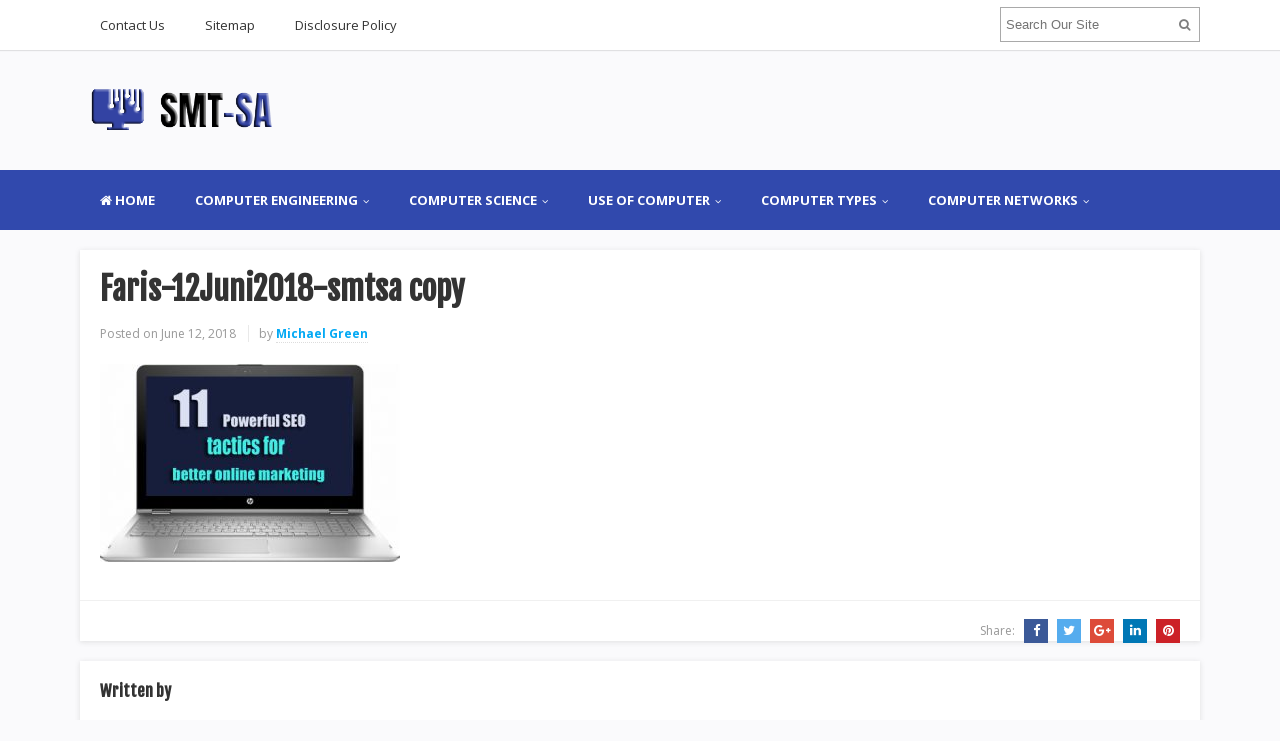

--- FILE ---
content_type: text/html; charset=UTF-8
request_url: https://www.smtsa.net/11-powerful-seo-tactics-for-better-online-marketing.html/faris-12juni2018-smtsa-copy
body_size: 9085
content:
<!DOCTYPE html>
<html dir="ltr" lang="en-US" prefix="og: https://ogp.me/ns#">
<head>
<meta charset="UTF-8">
<meta name="viewport" content="width=device-width, initial-scale=1">
<link rel="profile" href="http://gmpg.org/xfn/11">
<link rel="pingback" href="https://www.smtsa.net/xmlrpc.php">

<title>Faris-12Juni2018-smtsa copy | SMT-SA</title>

		<!-- All in One SEO 4.9.1.1 - aioseo.com -->
	<meta name="robots" content="max-image-preview:large" />
	<meta name="author" content="Michael Green"/>
	<link rel="canonical" href="https://www.smtsa.net/11-powerful-seo-tactics-for-better-online-marketing.html/faris-12juni2018-smtsa-copy" />
	<meta name="generator" content="All in One SEO (AIOSEO) 4.9.1.1" />
		<meta property="og:locale" content="en_US" />
		<meta property="og:site_name" content="SMT-SA | Technology" />
		<meta property="og:type" content="article" />
		<meta property="og:title" content="Faris-12Juni2018-smtsa copy | SMT-SA" />
		<meta property="og:url" content="https://www.smtsa.net/11-powerful-seo-tactics-for-better-online-marketing.html/faris-12juni2018-smtsa-copy" />
		<meta property="article:published_time" content="2018-06-12T17:26:00+00:00" />
		<meta property="article:modified_time" content="2018-06-12T17:26:00+00:00" />
		<meta name="twitter:card" content="summary" />
		<meta name="twitter:title" content="Faris-12Juni2018-smtsa copy | SMT-SA" />
		<script type="application/ld+json" class="aioseo-schema">
			{"@context":"https:\/\/schema.org","@graph":[{"@type":"BreadcrumbList","@id":"https:\/\/www.smtsa.net\/11-powerful-seo-tactics-for-better-online-marketing.html\/faris-12juni2018-smtsa-copy#breadcrumblist","itemListElement":[{"@type":"ListItem","@id":"https:\/\/www.smtsa.net#listItem","position":1,"name":"Home","item":"https:\/\/www.smtsa.net","nextItem":{"@type":"ListItem","@id":"https:\/\/www.smtsa.net\/11-powerful-seo-tactics-for-better-online-marketing.html\/faris-12juni2018-smtsa-copy#listItem","name":"Faris-12Juni2018-smtsa copy"}},{"@type":"ListItem","@id":"https:\/\/www.smtsa.net\/11-powerful-seo-tactics-for-better-online-marketing.html\/faris-12juni2018-smtsa-copy#listItem","position":2,"name":"Faris-12Juni2018-smtsa copy","previousItem":{"@type":"ListItem","@id":"https:\/\/www.smtsa.net#listItem","name":"Home"}}]},{"@type":"ItemPage","@id":"https:\/\/www.smtsa.net\/11-powerful-seo-tactics-for-better-online-marketing.html\/faris-12juni2018-smtsa-copy#itempage","url":"https:\/\/www.smtsa.net\/11-powerful-seo-tactics-for-better-online-marketing.html\/faris-12juni2018-smtsa-copy","name":"Faris-12Juni2018-smtsa copy | SMT-SA","inLanguage":"en-US","isPartOf":{"@id":"https:\/\/www.smtsa.net\/#website"},"breadcrumb":{"@id":"https:\/\/www.smtsa.net\/11-powerful-seo-tactics-for-better-online-marketing.html\/faris-12juni2018-smtsa-copy#breadcrumblist"},"author":{"@id":"https:\/\/www.smtsa.net\/author\/gu5luthf1#author"},"creator":{"@id":"https:\/\/www.smtsa.net\/author\/gu5luthf1#author"},"datePublished":"2018-06-12T17:26:00+00:00","dateModified":"2018-06-12T17:26:00+00:00"},{"@type":"Organization","@id":"https:\/\/www.smtsa.net\/#organization","name":"SMT-SA","description":"Technology","url":"https:\/\/www.smtsa.net\/"},{"@type":"Person","@id":"https:\/\/www.smtsa.net\/author\/gu5luthf1#author","url":"https:\/\/www.smtsa.net\/author\/gu5luthf1","name":"Michael Green","image":{"@type":"ImageObject","@id":"https:\/\/www.smtsa.net\/11-powerful-seo-tactics-for-better-online-marketing.html\/faris-12juni2018-smtsa-copy#authorImage","url":"https:\/\/www.smtsa.net\/wp-content\/uploads\/2021\/07\/Michael-Green-96x96.jpg","width":96,"height":96,"caption":"Michael Green"}},{"@type":"WebSite","@id":"https:\/\/www.smtsa.net\/#website","url":"https:\/\/www.smtsa.net\/","name":"SMT-SA","description":"Technology","inLanguage":"en-US","publisher":{"@id":"https:\/\/www.smtsa.net\/#organization"}}]}
		</script>
		<!-- All in One SEO -->

<link rel='dns-prefetch' href='//fonts.googleapis.com' />
<link rel="alternate" type="application/rss+xml" title="SMT-SA &raquo; Feed" href="https://www.smtsa.net/feed" />
<link rel="alternate" title="oEmbed (JSON)" type="application/json+oembed" href="https://www.smtsa.net/wp-json/oembed/1.0/embed?url=https%3A%2F%2Fwww.smtsa.net%2F11-powerful-seo-tactics-for-better-online-marketing.html%2Ffaris-12juni2018-smtsa-copy" />
<link rel="alternate" title="oEmbed (XML)" type="text/xml+oembed" href="https://www.smtsa.net/wp-json/oembed/1.0/embed?url=https%3A%2F%2Fwww.smtsa.net%2F11-powerful-seo-tactics-for-better-online-marketing.html%2Ffaris-12juni2018-smtsa-copy&#038;format=xml" />
<style id='wp-img-auto-sizes-contain-inline-css' type='text/css'>
img:is([sizes=auto i],[sizes^="auto," i]){contain-intrinsic-size:3000px 1500px}
/*# sourceURL=wp-img-auto-sizes-contain-inline-css */
</style>

<style id='wp-emoji-styles-inline-css' type='text/css'>

	img.wp-smiley, img.emoji {
		display: inline !important;
		border: none !important;
		box-shadow: none !important;
		height: 1em !important;
		width: 1em !important;
		margin: 0 0.07em !important;
		vertical-align: -0.1em !important;
		background: none !important;
		padding: 0 !important;
	}
/*# sourceURL=wp-emoji-styles-inline-css */
</style>
<link rel='stylesheet' id='wp-block-library-css' href='https://www.smtsa.net/wp-includes/css/dist/block-library/style.min.css?ver=6.9' type='text/css' media='all' />
<style id='global-styles-inline-css' type='text/css'>
:root{--wp--preset--aspect-ratio--square: 1;--wp--preset--aspect-ratio--4-3: 4/3;--wp--preset--aspect-ratio--3-4: 3/4;--wp--preset--aspect-ratio--3-2: 3/2;--wp--preset--aspect-ratio--2-3: 2/3;--wp--preset--aspect-ratio--16-9: 16/9;--wp--preset--aspect-ratio--9-16: 9/16;--wp--preset--color--black: #000000;--wp--preset--color--cyan-bluish-gray: #abb8c3;--wp--preset--color--white: #ffffff;--wp--preset--color--pale-pink: #f78da7;--wp--preset--color--vivid-red: #cf2e2e;--wp--preset--color--luminous-vivid-orange: #ff6900;--wp--preset--color--luminous-vivid-amber: #fcb900;--wp--preset--color--light-green-cyan: #7bdcb5;--wp--preset--color--vivid-green-cyan: #00d084;--wp--preset--color--pale-cyan-blue: #8ed1fc;--wp--preset--color--vivid-cyan-blue: #0693e3;--wp--preset--color--vivid-purple: #9b51e0;--wp--preset--gradient--vivid-cyan-blue-to-vivid-purple: linear-gradient(135deg,rgb(6,147,227) 0%,rgb(155,81,224) 100%);--wp--preset--gradient--light-green-cyan-to-vivid-green-cyan: linear-gradient(135deg,rgb(122,220,180) 0%,rgb(0,208,130) 100%);--wp--preset--gradient--luminous-vivid-amber-to-luminous-vivid-orange: linear-gradient(135deg,rgb(252,185,0) 0%,rgb(255,105,0) 100%);--wp--preset--gradient--luminous-vivid-orange-to-vivid-red: linear-gradient(135deg,rgb(255,105,0) 0%,rgb(207,46,46) 100%);--wp--preset--gradient--very-light-gray-to-cyan-bluish-gray: linear-gradient(135deg,rgb(238,238,238) 0%,rgb(169,184,195) 100%);--wp--preset--gradient--cool-to-warm-spectrum: linear-gradient(135deg,rgb(74,234,220) 0%,rgb(151,120,209) 20%,rgb(207,42,186) 40%,rgb(238,44,130) 60%,rgb(251,105,98) 80%,rgb(254,248,76) 100%);--wp--preset--gradient--blush-light-purple: linear-gradient(135deg,rgb(255,206,236) 0%,rgb(152,150,240) 100%);--wp--preset--gradient--blush-bordeaux: linear-gradient(135deg,rgb(254,205,165) 0%,rgb(254,45,45) 50%,rgb(107,0,62) 100%);--wp--preset--gradient--luminous-dusk: linear-gradient(135deg,rgb(255,203,112) 0%,rgb(199,81,192) 50%,rgb(65,88,208) 100%);--wp--preset--gradient--pale-ocean: linear-gradient(135deg,rgb(255,245,203) 0%,rgb(182,227,212) 50%,rgb(51,167,181) 100%);--wp--preset--gradient--electric-grass: linear-gradient(135deg,rgb(202,248,128) 0%,rgb(113,206,126) 100%);--wp--preset--gradient--midnight: linear-gradient(135deg,rgb(2,3,129) 0%,rgb(40,116,252) 100%);--wp--preset--font-size--small: 13px;--wp--preset--font-size--medium: 20px;--wp--preset--font-size--large: 36px;--wp--preset--font-size--x-large: 42px;--wp--preset--spacing--20: 0.44rem;--wp--preset--spacing--30: 0.67rem;--wp--preset--spacing--40: 1rem;--wp--preset--spacing--50: 1.5rem;--wp--preset--spacing--60: 2.25rem;--wp--preset--spacing--70: 3.38rem;--wp--preset--spacing--80: 5.06rem;--wp--preset--shadow--natural: 6px 6px 9px rgba(0, 0, 0, 0.2);--wp--preset--shadow--deep: 12px 12px 50px rgba(0, 0, 0, 0.4);--wp--preset--shadow--sharp: 6px 6px 0px rgba(0, 0, 0, 0.2);--wp--preset--shadow--outlined: 6px 6px 0px -3px rgb(255, 255, 255), 6px 6px rgb(0, 0, 0);--wp--preset--shadow--crisp: 6px 6px 0px rgb(0, 0, 0);}:where(.is-layout-flex){gap: 0.5em;}:where(.is-layout-grid){gap: 0.5em;}body .is-layout-flex{display: flex;}.is-layout-flex{flex-wrap: wrap;align-items: center;}.is-layout-flex > :is(*, div){margin: 0;}body .is-layout-grid{display: grid;}.is-layout-grid > :is(*, div){margin: 0;}:where(.wp-block-columns.is-layout-flex){gap: 2em;}:where(.wp-block-columns.is-layout-grid){gap: 2em;}:where(.wp-block-post-template.is-layout-flex){gap: 1.25em;}:where(.wp-block-post-template.is-layout-grid){gap: 1.25em;}.has-black-color{color: var(--wp--preset--color--black) !important;}.has-cyan-bluish-gray-color{color: var(--wp--preset--color--cyan-bluish-gray) !important;}.has-white-color{color: var(--wp--preset--color--white) !important;}.has-pale-pink-color{color: var(--wp--preset--color--pale-pink) !important;}.has-vivid-red-color{color: var(--wp--preset--color--vivid-red) !important;}.has-luminous-vivid-orange-color{color: var(--wp--preset--color--luminous-vivid-orange) !important;}.has-luminous-vivid-amber-color{color: var(--wp--preset--color--luminous-vivid-amber) !important;}.has-light-green-cyan-color{color: var(--wp--preset--color--light-green-cyan) !important;}.has-vivid-green-cyan-color{color: var(--wp--preset--color--vivid-green-cyan) !important;}.has-pale-cyan-blue-color{color: var(--wp--preset--color--pale-cyan-blue) !important;}.has-vivid-cyan-blue-color{color: var(--wp--preset--color--vivid-cyan-blue) !important;}.has-vivid-purple-color{color: var(--wp--preset--color--vivid-purple) !important;}.has-black-background-color{background-color: var(--wp--preset--color--black) !important;}.has-cyan-bluish-gray-background-color{background-color: var(--wp--preset--color--cyan-bluish-gray) !important;}.has-white-background-color{background-color: var(--wp--preset--color--white) !important;}.has-pale-pink-background-color{background-color: var(--wp--preset--color--pale-pink) !important;}.has-vivid-red-background-color{background-color: var(--wp--preset--color--vivid-red) !important;}.has-luminous-vivid-orange-background-color{background-color: var(--wp--preset--color--luminous-vivid-orange) !important;}.has-luminous-vivid-amber-background-color{background-color: var(--wp--preset--color--luminous-vivid-amber) !important;}.has-light-green-cyan-background-color{background-color: var(--wp--preset--color--light-green-cyan) !important;}.has-vivid-green-cyan-background-color{background-color: var(--wp--preset--color--vivid-green-cyan) !important;}.has-pale-cyan-blue-background-color{background-color: var(--wp--preset--color--pale-cyan-blue) !important;}.has-vivid-cyan-blue-background-color{background-color: var(--wp--preset--color--vivid-cyan-blue) !important;}.has-vivid-purple-background-color{background-color: var(--wp--preset--color--vivid-purple) !important;}.has-black-border-color{border-color: var(--wp--preset--color--black) !important;}.has-cyan-bluish-gray-border-color{border-color: var(--wp--preset--color--cyan-bluish-gray) !important;}.has-white-border-color{border-color: var(--wp--preset--color--white) !important;}.has-pale-pink-border-color{border-color: var(--wp--preset--color--pale-pink) !important;}.has-vivid-red-border-color{border-color: var(--wp--preset--color--vivid-red) !important;}.has-luminous-vivid-orange-border-color{border-color: var(--wp--preset--color--luminous-vivid-orange) !important;}.has-luminous-vivid-amber-border-color{border-color: var(--wp--preset--color--luminous-vivid-amber) !important;}.has-light-green-cyan-border-color{border-color: var(--wp--preset--color--light-green-cyan) !important;}.has-vivid-green-cyan-border-color{border-color: var(--wp--preset--color--vivid-green-cyan) !important;}.has-pale-cyan-blue-border-color{border-color: var(--wp--preset--color--pale-cyan-blue) !important;}.has-vivid-cyan-blue-border-color{border-color: var(--wp--preset--color--vivid-cyan-blue) !important;}.has-vivid-purple-border-color{border-color: var(--wp--preset--color--vivid-purple) !important;}.has-vivid-cyan-blue-to-vivid-purple-gradient-background{background: var(--wp--preset--gradient--vivid-cyan-blue-to-vivid-purple) !important;}.has-light-green-cyan-to-vivid-green-cyan-gradient-background{background: var(--wp--preset--gradient--light-green-cyan-to-vivid-green-cyan) !important;}.has-luminous-vivid-amber-to-luminous-vivid-orange-gradient-background{background: var(--wp--preset--gradient--luminous-vivid-amber-to-luminous-vivid-orange) !important;}.has-luminous-vivid-orange-to-vivid-red-gradient-background{background: var(--wp--preset--gradient--luminous-vivid-orange-to-vivid-red) !important;}.has-very-light-gray-to-cyan-bluish-gray-gradient-background{background: var(--wp--preset--gradient--very-light-gray-to-cyan-bluish-gray) !important;}.has-cool-to-warm-spectrum-gradient-background{background: var(--wp--preset--gradient--cool-to-warm-spectrum) !important;}.has-blush-light-purple-gradient-background{background: var(--wp--preset--gradient--blush-light-purple) !important;}.has-blush-bordeaux-gradient-background{background: var(--wp--preset--gradient--blush-bordeaux) !important;}.has-luminous-dusk-gradient-background{background: var(--wp--preset--gradient--luminous-dusk) !important;}.has-pale-ocean-gradient-background{background: var(--wp--preset--gradient--pale-ocean) !important;}.has-electric-grass-gradient-background{background: var(--wp--preset--gradient--electric-grass) !important;}.has-midnight-gradient-background{background: var(--wp--preset--gradient--midnight) !important;}.has-small-font-size{font-size: var(--wp--preset--font-size--small) !important;}.has-medium-font-size{font-size: var(--wp--preset--font-size--medium) !important;}.has-large-font-size{font-size: var(--wp--preset--font-size--large) !important;}.has-x-large-font-size{font-size: var(--wp--preset--font-size--x-large) !important;}
/*# sourceURL=global-styles-inline-css */
</style>

<style id='classic-theme-styles-inline-css' type='text/css'>
/*! This file is auto-generated */
.wp-block-button__link{color:#fff;background-color:#32373c;border-radius:9999px;box-shadow:none;text-decoration:none;padding:calc(.667em + 2px) calc(1.333em + 2px);font-size:1.125em}.wp-block-file__button{background:#32373c;color:#fff;text-decoration:none}
/*# sourceURL=/wp-includes/css/classic-themes.min.css */
</style>
<link rel='stylesheet' id='contact-form-7-css' href='https://www.smtsa.net/wp-content/plugins/contact-form-7/includes/css/styles.css?ver=6.1.4' type='text/css' media='all' />
<link rel='stylesheet' id='junkie-shortcodes-css' href='https://www.smtsa.net/wp-content/plugins/theme-junkie-shortcodes/assets/css/junkie-shortcodes.css?ver=6.9' type='text/css' media='all' />
<link rel='stylesheet' id='sitebox-plugins-style-css' href='https://www.smtsa.net/wp-content/themes/sitebox/assets/css/plugins.min.css?ver=6.9' type='text/css' media='all' />
<link rel='stylesheet' id='sitebox-style-css' href='https://www.smtsa.net/wp-content/themes/sitebox/style.min.css?ver=6.9' type='text/css' media='all' />
<link rel='stylesheet' id='sitebox-custom-fonts-css' href='//fonts.googleapis.com/css?family=Open+Sans%3Aregular%2Citalic%2C700%2C300%7CFjalla+One%3Aregular%26subset%3Dlatin%2C' type='text/css' media='all' />
<link rel='stylesheet' id='utw-ui-css' href='https://www.smtsa.net/wp-content/plugins/ultimate-tabbed-widgets/theme/jquery-ui.css?ver=1.0' type='text/css' media='all' />
<script type="text/javascript" src="https://www.smtsa.net/wp-includes/js/jquery/jquery.min.js?ver=3.7.1" id="jquery-core-js"></script>
<script type="text/javascript" src="https://www.smtsa.net/wp-includes/js/jquery/jquery-migrate.min.js?ver=3.4.1" id="jquery-migrate-js"></script>
<link rel="https://api.w.org/" href="https://www.smtsa.net/wp-json/" /><link rel="alternate" title="JSON" type="application/json" href="https://www.smtsa.net/wp-json/wp/v2/media/3051" /><link rel="EditURI" type="application/rsd+xml" title="RSD" href="https://www.smtsa.net/xmlrpc.php?rsd" />
<meta name="generator" content="WordPress 6.9" />
<link rel='shortlink' href='https://www.smtsa.net/?p=3051' />

<!-- Begin Custom CSS -->
<style type="text/css" id="custom-css">
h1,h2,h3,h4,h5,h6{font-family:"Fjalla One","Helvetica Neue",sans-serif;}
</style>
<!-- End Custom CSS -->
<link rel="icon" href="https://www.smtsa.net/wp-content/uploads/2020/09/cropped-logo-smtsa-32x32.png" sizes="32x32" />
<link rel="icon" href="https://www.smtsa.net/wp-content/uploads/2020/09/cropped-logo-smtsa-192x192.png" sizes="192x192" />
<link rel="apple-touch-icon" href="https://www.smtsa.net/wp-content/uploads/2020/09/cropped-logo-smtsa-180x180.png" />
<meta name="msapplication-TileImage" content="https://www.smtsa.net/wp-content/uploads/2020/09/cropped-logo-smtsa-270x270.png" />
		<style type="text/css" id="wp-custom-css">
			
p{
text-align: justify;
font-size: 18px;
color: #000000;
line-height: 1.7em;
}
.widget{
font-weight: bold;
}
.entry-content ol li{
text-align: justify;
}

.sidebar .widget a:link{
	color: #db3131;
	font-family: 'Fjalla One';
}
.blocks .entry-summary {
	font-size: 16px;
	text-align: justify;
}
#secondary-bar {
background-color: #3149ad;
}
		</style>
		</head>

<body class="wordpress ltr parent-theme y2026 m01 d29 h15 thursday logged-out custom-background singular singular-attachment singular-attachment-3051 attachment-image attachment-jpeg multi-author single layout-1c" dir="ltr" itemscope="itemscope" itemtype="http://schema.org/WebPage">

<div id="page" class="hfeed site clearfix">

	<!-- Masthead / Start -->
<header id="masthead" class="site-header header2 clearfix" itemscope="itemscope" itemtype="http://schema.org/WPHeader">

	<!-- Primary Bar / Start -->
	<div id="primary-bar" class="clearfix">

		<div class="container inner">

			
<nav id="primary-nav" class="top-navigation" itemscope="itemscope" itemtype="http://schema.org/SiteNavigationElement">

	<ul id="primary-menu" class="sf-menu"><li  id="menu-item-15" class="menu-item menu-item-type-post_type menu-item-object-page menu-item-15"><a href="https://www.smtsa.net/contact-us">Contact Us</a></li>
<li  id="menu-item-17" class="menu-item menu-item-type-post_type menu-item-object-page menu-item-17"><a href="https://www.smtsa.net/sitemap">Sitemap</a></li>
<li  id="menu-item-3926" class="menu-item menu-item-type-post_type menu-item-object-page menu-item-privacy-policy menu-item-3926"><a href="https://www.smtsa.net/disclosure-policy">Disclosure Policy</a></li>
</ul>
</nav><!-- #site-navigation -->
			<div class="header-search">
	<form method="get" id="searchform" action="https://www.smtsa.net/">
		<button type="submit" id="search-submit" class="fa fa-search"></button>
		<input type="search" name="s" id="s" placeholder="Search Our Site" autocomplete="off" value="">
	</form>
</div><!-- .header-search -->

		</div><!-- .container -->

	</div>
	<!-- Primary Bar / End -->

	<div id="logo-banner" class="container clearfix">

		<div id="logo" itemscope itemtype="http://schema.org/Brand">
<span class="helper"></span><a href="https://www.smtsa.net" itemprop="url" rel="home">
<img itemprop="logo" src="https://www.smtsa.net/wp-content/uploads/2020/09/logo-smtsa.png" alt="SMT-SA" />
</a>
</div>

		
	</div><!-- #logo-banner -->

	<div id="secondary-bar" class="clearfix">

		<div class="container">

			
<nav id="secondary-nav" class="main-navigation" itemscope="itemscope" itemtype="http://schema.org/SiteNavigationElement">

	<ul id="secondary-menu" class="sf-menu"><li  id="menu-item-4044" class="menu-item menu-item-type-custom menu-item-object-custom menu-item-home menu-item-4044 home_item"><a href="https://www.smtsa.net/"><i class="fa fa-home"></i> HOME</a></li>
<li  id="menu-item-18" class="menu-item menu-item-type-taxonomy menu-item-object-category menu-item-has-children menu-item-18"><a href="https://www.smtsa.net/category/computer-engineering">COMPUTER ENGINEERING</a>
<ul class="sub-menu">
	<li  id="menu-item-19" class="menu-item menu-item-type-taxonomy menu-item-object-category menu-item-19"><a href="https://www.smtsa.net/category/computer-engineering/build-your-own-computer">Build Your Own Computer</a></li>
	<li  id="menu-item-20" class="menu-item menu-item-type-taxonomy menu-item-object-category menu-item-20"><a href="https://www.smtsa.net/category/computer-engineering/computer-architecture">Computer Architecture</a></li>
	<li  id="menu-item-21" class="menu-item menu-item-type-taxonomy menu-item-object-category menu-item-21"><a href="https://www.smtsa.net/category/computer-engineering/computer-memory">Computer Memory</a></li>
	<li  id="menu-item-22" class="menu-item menu-item-type-taxonomy menu-item-object-category menu-item-22"><a href="https://www.smtsa.net/category/computer-engineering/computer-repair">Computer Repair</a></li>
	<li  id="menu-item-23" class="menu-item menu-item-type-taxonomy menu-item-object-category menu-item-23"><a href="https://www.smtsa.net/category/computer-engineering/computer-skills">Computer Skills</a></li>
	<li  id="menu-item-24" class="menu-item menu-item-type-taxonomy menu-item-object-category menu-item-24"><a href="https://www.smtsa.net/category/computer-engineering/computer-technician">Computer Technician</a></li>

</ul>
</li>
<li  id="menu-item-37" class="menu-item menu-item-type-taxonomy menu-item-object-category menu-item-has-children menu-item-37"><a href="https://www.smtsa.net/category/computer-science">COMPUTER SCIENCE</a>
<ul class="sub-menu">
	<li  id="menu-item-38" class="menu-item menu-item-type-taxonomy menu-item-object-category menu-item-38"><a href="https://www.smtsa.net/category/computer-science/computer-graphics">Computer Graphics</a></li>
	<li  id="menu-item-39" class="menu-item menu-item-type-taxonomy menu-item-object-category menu-item-39"><a href="https://www.smtsa.net/category/computer-science/computer-history">Computer History</a></li>
	<li  id="menu-item-40" class="menu-item menu-item-type-taxonomy menu-item-object-category menu-item-40"><a href="https://www.smtsa.net/category/computer-science/computer-networking">Computer Networking</a></li>
	<li  id="menu-item-41" class="menu-item menu-item-type-taxonomy menu-item-object-category menu-item-41"><a href="https://www.smtsa.net/category/computer-science/computer-programming">Computer Programming</a></li>
	<li  id="menu-item-42" class="menu-item menu-item-type-taxonomy menu-item-object-category menu-item-42"><a href="https://www.smtsa.net/category/computer-science/computer-security">Computer Security</a></li>
	<li  id="menu-item-43" class="menu-item menu-item-type-taxonomy menu-item-object-category menu-item-43"><a href="https://www.smtsa.net/category/computer-science/computer-terms">Computer Terms</a></li>
	<li  id="menu-item-44" class="menu-item menu-item-type-taxonomy menu-item-object-category menu-item-44"><a href="https://www.smtsa.net/category/computer-science/computer-virus">Computer Virus</a></li>
	<li  id="menu-item-46" class="menu-item menu-item-type-taxonomy menu-item-object-category menu-item-46"><a href="https://www.smtsa.net/category/computer-science/websites-technology">Websites Technology</a></li>
	<li  id="menu-item-45" class="menu-item menu-item-type-taxonomy menu-item-object-category menu-item-45"><a href="https://www.smtsa.net/category/computer-science/information-technology">Information Technology</a></li>

</ul>
</li>
<li  id="menu-item-47" class="menu-item menu-item-type-taxonomy menu-item-object-category menu-item-has-children menu-item-47"><a href="https://www.smtsa.net/category/use-of-computer">USE OF COMPUTER</a>
<ul class="sub-menu">
	<li  id="menu-item-48" class="menu-item menu-item-type-taxonomy menu-item-object-category menu-item-48"><a href="https://www.smtsa.net/category/use-of-computer/computer-aided">Computer Aided</a></li>
	<li  id="menu-item-49" class="menu-item menu-item-type-taxonomy menu-item-object-category menu-item-49"><a href="https://www.smtsa.net/category/use-of-computer/computer-dictionary">Computer Dictionary</a></li>
	<li  id="menu-item-50" class="menu-item menu-item-type-taxonomy menu-item-object-category menu-item-50"><a href="https://www.smtsa.net/category/use-of-computer/computer-for-manufacturing">Computer For Manufacturing</a></li>
	<li  id="menu-item-51" class="menu-item menu-item-type-taxonomy menu-item-object-category menu-item-51"><a href="https://www.smtsa.net/category/use-of-computer/computer-for-surveillance">Computer For Surveillance</a></li>
	<li  id="menu-item-52" class="menu-item menu-item-type-taxonomy menu-item-object-category menu-item-52"><a href="https://www.smtsa.net/category/use-of-computer/computer-forensics">Computer Forensics</a></li>
	<li  id="menu-item-53" class="menu-item menu-item-type-taxonomy menu-item-object-category menu-item-53"><a href="https://www.smtsa.net/category/use-of-computer/computer-games">Computer Games</a></li>
	<li  id="menu-item-54" class="menu-item menu-item-type-taxonomy menu-item-object-category menu-item-54"><a href="https://www.smtsa.net/category/use-of-computer/computer-lab">Computer Lab</a></li>
	<li  id="menu-item-55" class="menu-item menu-item-type-taxonomy menu-item-object-category menu-item-55"><a href="https://www.smtsa.net/category/use-of-computer/computer-power">Computer Power</a></li>
	<li  id="menu-item-56" class="menu-item menu-item-type-taxonomy menu-item-object-category menu-item-56"><a href="https://www.smtsa.net/category/use-of-computer/computer-technology-in-business">Computer Technology In Business</a></li>
	<li  id="menu-item-57" class="menu-item menu-item-type-taxonomy menu-item-object-category menu-item-57"><a href="https://www.smtsa.net/category/use-of-computer/medical-computer">Medical Computer</a></li>

</ul>
</li>
<li  id="menu-item-59" class="menu-item menu-item-type-taxonomy menu-item-object-category menu-item-has-children menu-item-59"><a href="https://www.smtsa.net/category/computer-types">COMPUTER TYPES</a>
<ul class="sub-menu">
	<li  id="menu-item-60" class="menu-item menu-item-type-taxonomy menu-item-object-category menu-item-60"><a href="https://www.smtsa.net/category/computer-types/desktop-computer">Desktop Computer</a></li>
	<li  id="menu-item-58" class="menu-item menu-item-type-taxonomy menu-item-object-category menu-item-58"><a href="https://www.smtsa.net/category/computer-types/workstation-computer">Workstation Computer</a></li>
	<li  id="menu-item-61" class="menu-item menu-item-type-taxonomy menu-item-object-category menu-item-61"><a href="https://www.smtsa.net/category/computer-types/hybrid-computer">Hybrid Computer</a></li>
	<li  id="menu-item-62" class="menu-item menu-item-type-taxonomy menu-item-object-category menu-item-62"><a href="https://www.smtsa.net/category/computer-types/industrial-computer">Industrial Computer</a></li>
	<li  id="menu-item-64" class="menu-item menu-item-type-taxonomy menu-item-object-category menu-item-64"><a href="https://www.smtsa.net/category/computer-types/notebook-computer">Notebook Computer</a></li>
	<li  id="menu-item-63" class="menu-item menu-item-type-taxonomy menu-item-object-category menu-item-63"><a href="https://www.smtsa.net/category/computer-types/laptop-computer">Laptop Computer</a></li>
	<li  id="menu-item-65" class="menu-item menu-item-type-taxonomy menu-item-object-category menu-item-65"><a href="https://www.smtsa.net/category/computer-types/server-computer">Server Computer</a></li>
	<li  id="menu-item-66" class="menu-item menu-item-type-taxonomy menu-item-object-category menu-item-66"><a href="https://www.smtsa.net/category/computer-types/thin-client-computer">Thin Client Computer</a></li>
	<li  id="menu-item-67" class="menu-item menu-item-type-taxonomy menu-item-object-category menu-item-67"><a href="https://www.smtsa.net/category/computer-types/ultrabook-computer">Ultrabook Computer</a></li>
	<li  id="menu-item-4509" class="menu-item menu-item-type-taxonomy menu-item-object-category menu-item-4509"><a href="https://www.smtsa.net/category/computer-types/cloud-computers">Cloud Computers</a></li>

</ul>
</li>
<li  id="menu-item-1827" class="menu-item menu-item-type-taxonomy menu-item-object-category menu-item-has-children menu-item-1827"><a href="https://www.smtsa.net/category/computer-networks">COMPUTER NETWORKS</a>
<ul class="sub-menu">
	<li  id="menu-item-27" class="menu-item menu-item-type-taxonomy menu-item-object-category menu-item-27"><a href="https://www.smtsa.net/category/computer-networks/campus-networks">Campus Networks</a></li>
	<li  id="menu-item-26" class="menu-item menu-item-type-taxonomy menu-item-object-category menu-item-26"><a href="https://www.smtsa.net/category/computer-networks/backbone-networks">Backbone Networks</a></li>
	<li  id="menu-item-36" class="menu-item menu-item-type-taxonomy menu-item-object-category menu-item-36"><a href="https://www.smtsa.net/category/computer-networks/wide-area-networks">Wide Area Networks</a></li>
	<li  id="menu-item-35" class="menu-item menu-item-type-taxonomy menu-item-object-category menu-item-35"><a href="https://www.smtsa.net/category/computer-networks/the-internet">The Internet</a></li>
	<li  id="menu-item-34" class="menu-item menu-item-type-taxonomy menu-item-object-category menu-item-34"><a href="https://www.smtsa.net/category/computer-networks/personal-area-networks">Personal Area Networks</a></li>
	<li  id="menu-item-33" class="menu-item menu-item-type-taxonomy menu-item-object-category menu-item-33"><a href="https://www.smtsa.net/category/computer-networks/metropolitan-area-networks">Metropolitan Area Networks</a></li>
	<li  id="menu-item-32" class="menu-item menu-item-type-taxonomy menu-item-object-category menu-item-32"><a href="https://www.smtsa.net/category/computer-networks/local-area-networks">Local Area Networks</a></li>
	<li  id="menu-item-31" class="menu-item menu-item-type-taxonomy menu-item-object-category menu-item-31"><a href="https://www.smtsa.net/category/computer-networks/internetworks">Internetworks</a></li>
	<li  id="menu-item-30" class="menu-item menu-item-type-taxonomy menu-item-object-category menu-item-30"><a href="https://www.smtsa.net/category/computer-networks/home-area-networks">Home Area Networks</a></li>
	<li  id="menu-item-29" class="menu-item menu-item-type-taxonomy menu-item-object-category menu-item-29"><a href="https://www.smtsa.net/category/computer-networks/global-area-networks">Global Area Networks</a></li>
	<li  id="menu-item-28" class="menu-item menu-item-type-taxonomy menu-item-object-category menu-item-28"><a href="https://www.smtsa.net/category/computer-networks/enterprise-private-networks">Enterprise Private Networks</a></li>

</ul>
</li>
</ul>
</nav><!-- #site-navigation -->
		</div><!-- .container -->

	</div>

</header>
<!-- Masthead / End -->

		<main id="main" class="site-main container clearfix" itemprop="mainContentOfPage">

	<div id="primary" class="content-area">

		<div id="content">

			
				<article id="post-3051" class="entry author-gu5luthf1 post-3051 attachment type-attachment status-inherit hentry no-post-thumbnail" itemscope="itemscope" itemtype="http://schema.org/ImageObject">

	
		
	
		<div itemprop="publisher" itemscope itemtype="https://schema.org/Organization">
		<div itemprop="logo" itemscope itemtype="https://schema.org/ImageObject">
						<meta itemprop="url" content="https://www.smtsa.net/wp-content/uploads/2020/09/logo-smtsa.png">
			<meta itemprop="width" content="300">
			<meta itemprop="height" content="80">
		</div>
		<meta itemprop="name" content="SMT-SA">
	</div>
	
	<header class="entry-header wrap">

		<h1 class="entry-title" itemprop="headline">Faris-12Juni2018-smtsa copy</h1>
		<meta itemscope itemprop="mainEntityOfPage" itemType="https://schema.org/WebPage" itemid="https://www.smtsa.net/11-powerful-seo-tactics-for-better-online-marketing.html/faris-12juni2018-smtsa-copy" content="Faris-12Juni2018-smtsa copy" />

		<div class="entry-meta clearfix">

					<span class="date">
			<span>Posted on</span>
			June 12, 2018			<meta class="entry-published updated" content="2018-06-12T17:26:00+00:00" itemprop="datePublished" title="Tuesday, June 12, 2018, 5:26 pm" />
			<meta itemprop="dateModified" content="2018-06-12T17:26:00+00:00"/>
		</span>
	
					<span class="author vcard" itemprop="author" itemscope="itemscope" itemtype="http://schema.org/Person">
			by <a class="url fn n" href="https://www.smtsa.net/author/gu5luthf1" itemprop="url"><span itemprop="name">Michael Green</span></a>		</span>
	
			
			
		</div><!-- .entry-meta -->

	</header>

	<div class="entry-content wrap clearfix" itemprop="text">

		<p class="attachment"><a href='https://www.smtsa.net/wp-content/uploads/2018/06/Faris-12Juni2018-smtsa-copy.jpg'><img fetchpriority="high" decoding="async" width="300" height="198" src="https://www.smtsa.net/wp-content/uploads/2018/06/Faris-12Juni2018-smtsa-copy-300x198.jpg" class="attachment-medium size-medium" alt="" srcset="https://www.smtsa.net/wp-content/uploads/2018/06/Faris-12Juni2018-smtsa-copy-300x198.jpg 300w, https://www.smtsa.net/wp-content/uploads/2018/06/Faris-12Juni2018-smtsa-copy.jpg 460w" sizes="(max-width: 300px) 100vw, 300px" /></a></p>
		
	</div>

	<footer class="entry-footer wrap clearfix">

		
		
				<span class="entry-share">
			Share:			<a href="https://www.facebook.com/sharer/sharer.php?u=https%3A%2F%2Fwww.smtsa.net%2F11-powerful-seo-tactics-for-better-online-marketing.html%2Ffaris-12juni2018-smtsa-copy" target="_blank"><i class="fa fa-facebook"></i></a>
			<a href="https://twitter.com/intent/tweet?text=Faris-12Juni2018-smtsa+copy&amp;url=https%3A%2F%2Fwww.smtsa.net%2F11-powerful-seo-tactics-for-better-online-marketing.html%2Ffaris-12juni2018-smtsa-copy" target="_blank"><i class="fa fa-twitter"></i></a>
			<a href="https://plus.google.com/share?url=https%3A%2F%2Fwww.smtsa.net%2F11-powerful-seo-tactics-for-better-online-marketing.html%2Ffaris-12juni2018-smtsa-copy" target="_blank"><i class="fa fa-google-plus"></i></a>
			<a href="https://www.linkedin.com/shareArticle?mini=true&amp;url=https%3A%2F%2Fwww.smtsa.net%2F11-powerful-seo-tactics-for-better-online-marketing.html%2Ffaris-12juni2018-smtsa-copy&amp;title=Faris-12Juni2018-smtsa+copy" target="_blank"><i class="fa fa-linkedin"></i></a>
			<a href="http://pinterest.com/pin/create/button/?url=https%3A%2F%2Fwww.smtsa.net%2F11-powerful-seo-tactics-for-better-online-marketing.html%2Ffaris-12juni2018-smtsa-copy&amp;media=https%3A%2F%2Fwww.smtsa.net%2Fwp-content%2Fuploads%2F2018%2F06%2FFaris-12Juni2018-smtsa-copy.jpg" target="_blank"><i class="fa fa-pinterest"></i></a>
		</span>
	
	</footer>

	
</article><!-- #post-## -->

					<div class="entry-bottom wrap clearfix">

		<div class="entry-author" itemprop="author" itemscope="itemscope" itemtype="http://schema.org/Person">
		<h3 class="block-title">Written by</h3>
		<article>
			<img src="https://www.smtsa.net/wp-content/uploads/2021/07/Michael-Green-96x96.jpg" width="96" height="96" srcset="https://www.smtsa.net/wp-content/uploads/2021/07/Michael-Green.jpg 2x" alt="Michael Green" class="avatar avatar-96 wp-user-avatar wp-user-avatar-96 alignnone photo" />			<div class="author-content">
				<h3 class="author-title name">
					<a class="author-name url fn n" href="https://www.smtsa.net/author/gu5luthf1" rel="author" itemprop="url"><span itemprop="name">Michael Green</span></a>
				</h3>
				<p class="bio" itemprop="description"></p>
			</div>
		</article>
	</div><!-- .entry-author -->

				
				
			
		</div><!-- #content -->

	</div><!-- #primary -->

	<!-- wmm w -->	</main>
	<!-- Site Main / End -->

	<!-- Footer / Start -->
<footer class="footer2 clearfix" id="footer" itemscope="itemscope" itemtype="http://schema.org/WPFooter">

	
	
	<!-- Site Bottom / Start -->
	<div class="site-bottom clearfix">
		<div class="container">

			<div class="copyright">
				© 2020 <a href="http://www.smtsa.net">SMT-SA </a> · 				<a class="back-to-top" href="#top">back to top <i class="fa fa-angle-up"></i></a>
			</div><!-- .copyright -->

		</div><!-- .container -->
	</div><!-- .site-bottom -->
	<!-- Site Bottom / End -->

</footer>
<!-- Footer / End -->
	
</div><!-- #page -->

<script type="speculationrules">
{"prefetch":[{"source":"document","where":{"and":[{"href_matches":"/*"},{"not":{"href_matches":["/wp-*.php","/wp-admin/*","/wp-content/uploads/*","/wp-content/*","/wp-content/plugins/*","/wp-content/themes/sitebox/*","/*\\?(.+)"]}},{"not":{"selector_matches":"a[rel~=\"nofollow\"]"}},{"not":{"selector_matches":".no-prefetch, .no-prefetch a"}}]},"eagerness":"conservative"}]}
</script>
<script type="text/javascript">/* <![CDATA[ */ jQuery(document).ready( function() { jQuery.post( "https://www.smtsa.net/wp-admin/admin-ajax.php", { action : "entry_views", _ajax_nonce : "c702d377ba", post_id : 3051 } ); } ); /* ]]> */</script>
<script type="module"  src="https://www.smtsa.net/wp-content/plugins/all-in-one-seo-pack/dist/Lite/assets/table-of-contents.95d0dfce.js?ver=4.9.1.1" id="aioseo/js/src/vue/standalone/blocks/table-of-contents/frontend.js-js"></script>
<script type="text/javascript" src="https://www.smtsa.net/wp-includes/js/dist/hooks.min.js?ver=dd5603f07f9220ed27f1" id="wp-hooks-js"></script>
<script type="text/javascript" src="https://www.smtsa.net/wp-includes/js/dist/i18n.min.js?ver=c26c3dc7bed366793375" id="wp-i18n-js"></script>
<script type="text/javascript" id="wp-i18n-js-after">
/* <![CDATA[ */
wp.i18n.setLocaleData( { 'text direction\u0004ltr': [ 'ltr' ] } );
//# sourceURL=wp-i18n-js-after
/* ]]> */
</script>
<script type="text/javascript" src="https://www.smtsa.net/wp-content/plugins/contact-form-7/includes/swv/js/index.js?ver=6.1.4" id="swv-js"></script>
<script type="text/javascript" id="contact-form-7-js-before">
/* <![CDATA[ */
var wpcf7 = {
    "api": {
        "root": "https:\/\/www.smtsa.net\/wp-json\/",
        "namespace": "contact-form-7\/v1"
    },
    "cached": 1
};
//# sourceURL=contact-form-7-js-before
/* ]]> */
</script>
<script type="text/javascript" src="https://www.smtsa.net/wp-content/plugins/contact-form-7/includes/js/index.js?ver=6.1.4" id="contact-form-7-js"></script>
<script type="text/javascript" src="https://www.smtsa.net/wp-includes/js/jquery/ui/core.min.js?ver=1.13.3" id="jquery-ui-core-js"></script>
<script type="text/javascript" src="https://www.smtsa.net/wp-includes/js/jquery/ui/accordion.min.js?ver=1.13.3" id="jquery-ui-accordion-js"></script>
<script type="text/javascript" src="https://www.smtsa.net/wp-includes/js/jquery/ui/tabs.min.js?ver=1.13.3" id="jquery-ui-tabs-js"></script>
<script type="text/javascript" src="https://www.smtsa.net/wp-content/plugins/theme-junkie-shortcodes/assets/js/junkie-shortcodes.js" id="junkie-shortcodes-js-js"></script>
<script type="text/javascript" id="sitebox-scripts-js-extra">
/* <![CDATA[ */
var sitebox = {"ajaxurl":"https://www.smtsa.net/wp-admin/admin-ajax.php","rated":"You already like this","menu":"Menu","menusec":"Browse"};
//# sourceURL=sitebox-scripts-js-extra
/* ]]> */
</script>
<script type="text/javascript" src="https://www.smtsa.net/wp-content/themes/sitebox/assets/js/sitebox.min.js" id="sitebox-scripts-js"></script>
<script id="wp-emoji-settings" type="application/json">
{"baseUrl":"https://s.w.org/images/core/emoji/17.0.2/72x72/","ext":".png","svgUrl":"https://s.w.org/images/core/emoji/17.0.2/svg/","svgExt":".svg","source":{"concatemoji":"https://www.smtsa.net/wp-includes/js/wp-emoji-release.min.js?ver=6.9"}}
</script>
<script type="module">
/* <![CDATA[ */
/*! This file is auto-generated */
const a=JSON.parse(document.getElementById("wp-emoji-settings").textContent),o=(window._wpemojiSettings=a,"wpEmojiSettingsSupports"),s=["flag","emoji"];function i(e){try{var t={supportTests:e,timestamp:(new Date).valueOf()};sessionStorage.setItem(o,JSON.stringify(t))}catch(e){}}function c(e,t,n){e.clearRect(0,0,e.canvas.width,e.canvas.height),e.fillText(t,0,0);t=new Uint32Array(e.getImageData(0,0,e.canvas.width,e.canvas.height).data);e.clearRect(0,0,e.canvas.width,e.canvas.height),e.fillText(n,0,0);const a=new Uint32Array(e.getImageData(0,0,e.canvas.width,e.canvas.height).data);return t.every((e,t)=>e===a[t])}function p(e,t){e.clearRect(0,0,e.canvas.width,e.canvas.height),e.fillText(t,0,0);var n=e.getImageData(16,16,1,1);for(let e=0;e<n.data.length;e++)if(0!==n.data[e])return!1;return!0}function u(e,t,n,a){switch(t){case"flag":return n(e,"\ud83c\udff3\ufe0f\u200d\u26a7\ufe0f","\ud83c\udff3\ufe0f\u200b\u26a7\ufe0f")?!1:!n(e,"\ud83c\udde8\ud83c\uddf6","\ud83c\udde8\u200b\ud83c\uddf6")&&!n(e,"\ud83c\udff4\udb40\udc67\udb40\udc62\udb40\udc65\udb40\udc6e\udb40\udc67\udb40\udc7f","\ud83c\udff4\u200b\udb40\udc67\u200b\udb40\udc62\u200b\udb40\udc65\u200b\udb40\udc6e\u200b\udb40\udc67\u200b\udb40\udc7f");case"emoji":return!a(e,"\ud83e\u1fac8")}return!1}function f(e,t,n,a){let r;const o=(r="undefined"!=typeof WorkerGlobalScope&&self instanceof WorkerGlobalScope?new OffscreenCanvas(300,150):document.createElement("canvas")).getContext("2d",{willReadFrequently:!0}),s=(o.textBaseline="top",o.font="600 32px Arial",{});return e.forEach(e=>{s[e]=t(o,e,n,a)}),s}function r(e){var t=document.createElement("script");t.src=e,t.defer=!0,document.head.appendChild(t)}a.supports={everything:!0,everythingExceptFlag:!0},new Promise(t=>{let n=function(){try{var e=JSON.parse(sessionStorage.getItem(o));if("object"==typeof e&&"number"==typeof e.timestamp&&(new Date).valueOf()<e.timestamp+604800&&"object"==typeof e.supportTests)return e.supportTests}catch(e){}return null}();if(!n){if("undefined"!=typeof Worker&&"undefined"!=typeof OffscreenCanvas&&"undefined"!=typeof URL&&URL.createObjectURL&&"undefined"!=typeof Blob)try{var e="postMessage("+f.toString()+"("+[JSON.stringify(s),u.toString(),c.toString(),p.toString()].join(",")+"));",a=new Blob([e],{type:"text/javascript"});const r=new Worker(URL.createObjectURL(a),{name:"wpTestEmojiSupports"});return void(r.onmessage=e=>{i(n=e.data),r.terminate(),t(n)})}catch(e){}i(n=f(s,u,c,p))}t(n)}).then(e=>{for(const n in e)a.supports[n]=e[n],a.supports.everything=a.supports.everything&&a.supports[n],"flag"!==n&&(a.supports.everythingExceptFlag=a.supports.everythingExceptFlag&&a.supports[n]);var t;a.supports.everythingExceptFlag=a.supports.everythingExceptFlag&&!a.supports.flag,a.supports.everything||((t=a.source||{}).concatemoji?r(t.concatemoji):t.wpemoji&&t.twemoji&&(r(t.twemoji),r(t.wpemoji)))});
//# sourceURL=https://www.smtsa.net/wp-includes/js/wp-emoji-loader.min.js
/* ]]> */
</script>

</body>
</html>


<!-- Page cached by LiteSpeed Cache 7.6.2 on 2026-01-29 15:34:29 -->